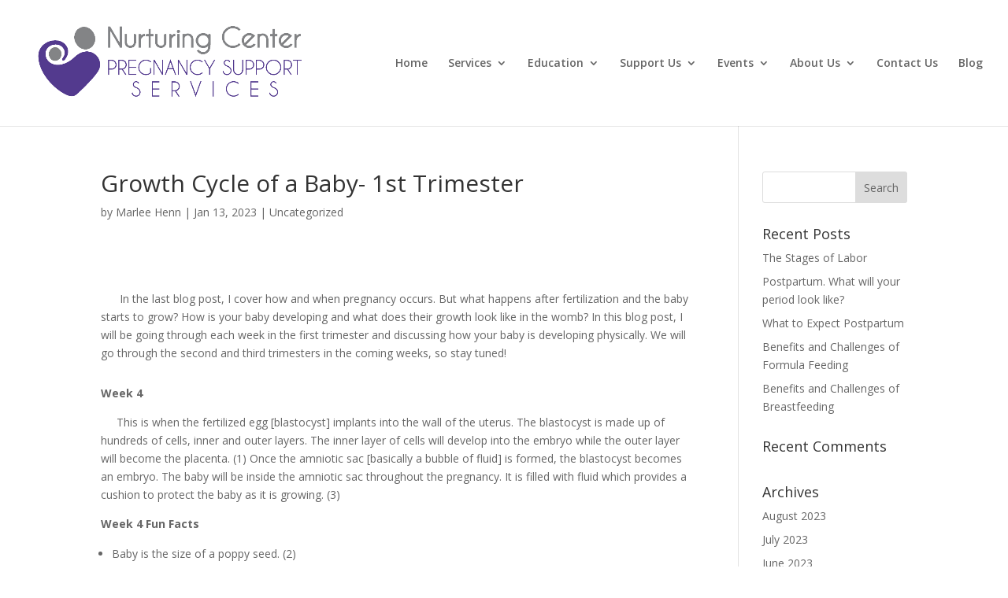

--- FILE ---
content_type: text/css
request_url: https://nurturinglife.org/wp-content/et-cache/1407/et-core-unified-deferred-1407.min.css?ver=1766539017
body_size: 32
content:
.et_pb_text_1{min-height:71.7px}